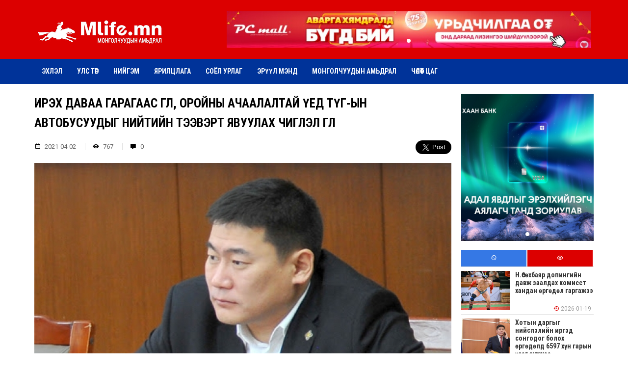

--- FILE ---
content_type: text/html; charset=UTF-8
request_url: https://mlife.mn/7097
body_size: 79830
content:
<!DOCTYPE html>
<html lang="en-US">
<head>
        <title>Ирэх даваа гарагаас өглөө, оройны ачаалалтай үед ТӨҮГ-ын автобусуудыг нийтийн тээвэрт явуулах чиглэл өглөө</title>
    <link rel="profile" href="http://gmpg.org/xfn/11" />
    <link rel="pingback" href="https://mlife.mn/xmlrpc.php" />
    <meta charset="UTF-8" />
    <meta name="viewport" content="width=device-width, initial-scale=1, shrink-to-fit=no">
    <meta property="og:url" content="https://mlife.mn/7097" />
    <meta property="og:type" content="article" />
    <meta property="og:title" content="Ирэх даваа гарагаас өглөө, оройны ачаалалтай үед ТӨҮГ-ын автобусуудыг нийтийн тээвэрт явуулах чиглэл өглөө" />
    <meta property="og:description" content="
Монгол Улсын Ерөнхий сайд Л.Оюун-Эрдэнэ болон холбогдох албаныхан нийтийн тээврийг хүртээмж, үйлчилгээг сайжруулах талаар өнөөдөр ярилцлаа.



Энэ үеэр&nbsp;Ерөнхий сайд Л.Оюун-Эрдэнэ&nbsp;өглөө, оро" />
        <meta property="og:image" content="https://mlife.mn/wp-content/uploads/2021/02/thumb_size.jpg" />
    <link rel="icon" type="image/png" href="https://mlife.mn/wp-content/uploads/2023/10/fav.jpeg" />
    <meta name='robots' content='max-image-preview:large' />
	<style>img:is([sizes="auto" i], [sizes^="auto," i]) { contain-intrinsic-size: 3000px 1500px }</style>
	<link rel="alternate" type="application/rss+xml" title="mlife.mn &raquo; Feed" href="https://mlife.mn/feed" />
<link rel="alternate" type="application/rss+xml" title="mlife.mn &raquo; Comments Feed" href="https://mlife.mn/comments/feed" />
<link rel="alternate" type="application/rss+xml" title="mlife.mn &raquo; Ирэх даваа гарагаас өглөө, оройны ачаалалтай үед ТӨҮГ-ын автобусуудыг нийтийн тээвэрт явуулах чиглэл өглөө Comments Feed" href="https://mlife.mn/7097/feed" />
<script type="text/javascript">
/* <![CDATA[ */
window._wpemojiSettings = {"baseUrl":"https:\/\/s.w.org\/images\/core\/emoji\/16.0.1\/72x72\/","ext":".png","svgUrl":"https:\/\/s.w.org\/images\/core\/emoji\/16.0.1\/svg\/","svgExt":".svg","source":{"concatemoji":"https:\/\/mlife.mn\/wp-includes\/js\/wp-emoji-release.min.js?ver=6.8.3"}};
/*! This file is auto-generated */
!function(s,n){var o,i,e;function c(e){try{var t={supportTests:e,timestamp:(new Date).valueOf()};sessionStorage.setItem(o,JSON.stringify(t))}catch(e){}}function p(e,t,n){e.clearRect(0,0,e.canvas.width,e.canvas.height),e.fillText(t,0,0);var t=new Uint32Array(e.getImageData(0,0,e.canvas.width,e.canvas.height).data),a=(e.clearRect(0,0,e.canvas.width,e.canvas.height),e.fillText(n,0,0),new Uint32Array(e.getImageData(0,0,e.canvas.width,e.canvas.height).data));return t.every(function(e,t){return e===a[t]})}function u(e,t){e.clearRect(0,0,e.canvas.width,e.canvas.height),e.fillText(t,0,0);for(var n=e.getImageData(16,16,1,1),a=0;a<n.data.length;a++)if(0!==n.data[a])return!1;return!0}function f(e,t,n,a){switch(t){case"flag":return n(e,"\ud83c\udff3\ufe0f\u200d\u26a7\ufe0f","\ud83c\udff3\ufe0f\u200b\u26a7\ufe0f")?!1:!n(e,"\ud83c\udde8\ud83c\uddf6","\ud83c\udde8\u200b\ud83c\uddf6")&&!n(e,"\ud83c\udff4\udb40\udc67\udb40\udc62\udb40\udc65\udb40\udc6e\udb40\udc67\udb40\udc7f","\ud83c\udff4\u200b\udb40\udc67\u200b\udb40\udc62\u200b\udb40\udc65\u200b\udb40\udc6e\u200b\udb40\udc67\u200b\udb40\udc7f");case"emoji":return!a(e,"\ud83e\udedf")}return!1}function g(e,t,n,a){var r="undefined"!=typeof WorkerGlobalScope&&self instanceof WorkerGlobalScope?new OffscreenCanvas(300,150):s.createElement("canvas"),o=r.getContext("2d",{willReadFrequently:!0}),i=(o.textBaseline="top",o.font="600 32px Arial",{});return e.forEach(function(e){i[e]=t(o,e,n,a)}),i}function t(e){var t=s.createElement("script");t.src=e,t.defer=!0,s.head.appendChild(t)}"undefined"!=typeof Promise&&(o="wpEmojiSettingsSupports",i=["flag","emoji"],n.supports={everything:!0,everythingExceptFlag:!0},e=new Promise(function(e){s.addEventListener("DOMContentLoaded",e,{once:!0})}),new Promise(function(t){var n=function(){try{var e=JSON.parse(sessionStorage.getItem(o));if("object"==typeof e&&"number"==typeof e.timestamp&&(new Date).valueOf()<e.timestamp+604800&&"object"==typeof e.supportTests)return e.supportTests}catch(e){}return null}();if(!n){if("undefined"!=typeof Worker&&"undefined"!=typeof OffscreenCanvas&&"undefined"!=typeof URL&&URL.createObjectURL&&"undefined"!=typeof Blob)try{var e="postMessage("+g.toString()+"("+[JSON.stringify(i),f.toString(),p.toString(),u.toString()].join(",")+"));",a=new Blob([e],{type:"text/javascript"}),r=new Worker(URL.createObjectURL(a),{name:"wpTestEmojiSupports"});return void(r.onmessage=function(e){c(n=e.data),r.terminate(),t(n)})}catch(e){}c(n=g(i,f,p,u))}t(n)}).then(function(e){for(var t in e)n.supports[t]=e[t],n.supports.everything=n.supports.everything&&n.supports[t],"flag"!==t&&(n.supports.everythingExceptFlag=n.supports.everythingExceptFlag&&n.supports[t]);n.supports.everythingExceptFlag=n.supports.everythingExceptFlag&&!n.supports.flag,n.DOMReady=!1,n.readyCallback=function(){n.DOMReady=!0}}).then(function(){return e}).then(function(){var e;n.supports.everything||(n.readyCallback(),(e=n.source||{}).concatemoji?t(e.concatemoji):e.wpemoji&&e.twemoji&&(t(e.twemoji),t(e.wpemoji)))}))}((window,document),window._wpemojiSettings);
/* ]]> */
</script>
<style id='wp-emoji-styles-inline-css' type='text/css'>

	img.wp-smiley, img.emoji {
		display: inline !important;
		border: none !important;
		box-shadow: none !important;
		height: 1em !important;
		width: 1em !important;
		margin: 0 0.07em !important;
		vertical-align: -0.1em !important;
		background: none !important;
		padding: 0 !important;
	}
</style>
<link rel='stylesheet' id='wp-block-library-css' href='https://mlife.mn/wp-includes/css/dist/block-library/style.min.css?ver=6.8.3' type='text/css' media='all' />
<style id='classic-theme-styles-inline-css' type='text/css'>
/*! This file is auto-generated */
.wp-block-button__link{color:#fff;background-color:#32373c;border-radius:9999px;box-shadow:none;text-decoration:none;padding:calc(.667em + 2px) calc(1.333em + 2px);font-size:1.125em}.wp-block-file__button{background:#32373c;color:#fff;text-decoration:none}
</style>
<style id='global-styles-inline-css' type='text/css'>
:root{--wp--preset--aspect-ratio--square: 1;--wp--preset--aspect-ratio--4-3: 4/3;--wp--preset--aspect-ratio--3-4: 3/4;--wp--preset--aspect-ratio--3-2: 3/2;--wp--preset--aspect-ratio--2-3: 2/3;--wp--preset--aspect-ratio--16-9: 16/9;--wp--preset--aspect-ratio--9-16: 9/16;--wp--preset--color--black: #000000;--wp--preset--color--cyan-bluish-gray: #abb8c3;--wp--preset--color--white: #ffffff;--wp--preset--color--pale-pink: #f78da7;--wp--preset--color--vivid-red: #cf2e2e;--wp--preset--color--luminous-vivid-orange: #ff6900;--wp--preset--color--luminous-vivid-amber: #fcb900;--wp--preset--color--light-green-cyan: #7bdcb5;--wp--preset--color--vivid-green-cyan: #00d084;--wp--preset--color--pale-cyan-blue: #8ed1fc;--wp--preset--color--vivid-cyan-blue: #0693e3;--wp--preset--color--vivid-purple: #9b51e0;--wp--preset--gradient--vivid-cyan-blue-to-vivid-purple: linear-gradient(135deg,rgba(6,147,227,1) 0%,rgb(155,81,224) 100%);--wp--preset--gradient--light-green-cyan-to-vivid-green-cyan: linear-gradient(135deg,rgb(122,220,180) 0%,rgb(0,208,130) 100%);--wp--preset--gradient--luminous-vivid-amber-to-luminous-vivid-orange: linear-gradient(135deg,rgba(252,185,0,1) 0%,rgba(255,105,0,1) 100%);--wp--preset--gradient--luminous-vivid-orange-to-vivid-red: linear-gradient(135deg,rgba(255,105,0,1) 0%,rgb(207,46,46) 100%);--wp--preset--gradient--very-light-gray-to-cyan-bluish-gray: linear-gradient(135deg,rgb(238,238,238) 0%,rgb(169,184,195) 100%);--wp--preset--gradient--cool-to-warm-spectrum: linear-gradient(135deg,rgb(74,234,220) 0%,rgb(151,120,209) 20%,rgb(207,42,186) 40%,rgb(238,44,130) 60%,rgb(251,105,98) 80%,rgb(254,248,76) 100%);--wp--preset--gradient--blush-light-purple: linear-gradient(135deg,rgb(255,206,236) 0%,rgb(152,150,240) 100%);--wp--preset--gradient--blush-bordeaux: linear-gradient(135deg,rgb(254,205,165) 0%,rgb(254,45,45) 50%,rgb(107,0,62) 100%);--wp--preset--gradient--luminous-dusk: linear-gradient(135deg,rgb(255,203,112) 0%,rgb(199,81,192) 50%,rgb(65,88,208) 100%);--wp--preset--gradient--pale-ocean: linear-gradient(135deg,rgb(255,245,203) 0%,rgb(182,227,212) 50%,rgb(51,167,181) 100%);--wp--preset--gradient--electric-grass: linear-gradient(135deg,rgb(202,248,128) 0%,rgb(113,206,126) 100%);--wp--preset--gradient--midnight: linear-gradient(135deg,rgb(2,3,129) 0%,rgb(40,116,252) 100%);--wp--preset--font-size--small: 13px;--wp--preset--font-size--medium: 20px;--wp--preset--font-size--large: 36px;--wp--preset--font-size--x-large: 42px;--wp--preset--spacing--20: 0.44rem;--wp--preset--spacing--30: 0.67rem;--wp--preset--spacing--40: 1rem;--wp--preset--spacing--50: 1.5rem;--wp--preset--spacing--60: 2.25rem;--wp--preset--spacing--70: 3.38rem;--wp--preset--spacing--80: 5.06rem;--wp--preset--shadow--natural: 6px 6px 9px rgba(0, 0, 0, 0.2);--wp--preset--shadow--deep: 12px 12px 50px rgba(0, 0, 0, 0.4);--wp--preset--shadow--sharp: 6px 6px 0px rgba(0, 0, 0, 0.2);--wp--preset--shadow--outlined: 6px 6px 0px -3px rgba(255, 255, 255, 1), 6px 6px rgba(0, 0, 0, 1);--wp--preset--shadow--crisp: 6px 6px 0px rgba(0, 0, 0, 1);}:where(.is-layout-flex){gap: 0.5em;}:where(.is-layout-grid){gap: 0.5em;}body .is-layout-flex{display: flex;}.is-layout-flex{flex-wrap: wrap;align-items: center;}.is-layout-flex > :is(*, div){margin: 0;}body .is-layout-grid{display: grid;}.is-layout-grid > :is(*, div){margin: 0;}:where(.wp-block-columns.is-layout-flex){gap: 2em;}:where(.wp-block-columns.is-layout-grid){gap: 2em;}:where(.wp-block-post-template.is-layout-flex){gap: 1.25em;}:where(.wp-block-post-template.is-layout-grid){gap: 1.25em;}.has-black-color{color: var(--wp--preset--color--black) !important;}.has-cyan-bluish-gray-color{color: var(--wp--preset--color--cyan-bluish-gray) !important;}.has-white-color{color: var(--wp--preset--color--white) !important;}.has-pale-pink-color{color: var(--wp--preset--color--pale-pink) !important;}.has-vivid-red-color{color: var(--wp--preset--color--vivid-red) !important;}.has-luminous-vivid-orange-color{color: var(--wp--preset--color--luminous-vivid-orange) !important;}.has-luminous-vivid-amber-color{color: var(--wp--preset--color--luminous-vivid-amber) !important;}.has-light-green-cyan-color{color: var(--wp--preset--color--light-green-cyan) !important;}.has-vivid-green-cyan-color{color: var(--wp--preset--color--vivid-green-cyan) !important;}.has-pale-cyan-blue-color{color: var(--wp--preset--color--pale-cyan-blue) !important;}.has-vivid-cyan-blue-color{color: var(--wp--preset--color--vivid-cyan-blue) !important;}.has-vivid-purple-color{color: var(--wp--preset--color--vivid-purple) !important;}.has-black-background-color{background-color: var(--wp--preset--color--black) !important;}.has-cyan-bluish-gray-background-color{background-color: var(--wp--preset--color--cyan-bluish-gray) !important;}.has-white-background-color{background-color: var(--wp--preset--color--white) !important;}.has-pale-pink-background-color{background-color: var(--wp--preset--color--pale-pink) !important;}.has-vivid-red-background-color{background-color: var(--wp--preset--color--vivid-red) !important;}.has-luminous-vivid-orange-background-color{background-color: var(--wp--preset--color--luminous-vivid-orange) !important;}.has-luminous-vivid-amber-background-color{background-color: var(--wp--preset--color--luminous-vivid-amber) !important;}.has-light-green-cyan-background-color{background-color: var(--wp--preset--color--light-green-cyan) !important;}.has-vivid-green-cyan-background-color{background-color: var(--wp--preset--color--vivid-green-cyan) !important;}.has-pale-cyan-blue-background-color{background-color: var(--wp--preset--color--pale-cyan-blue) !important;}.has-vivid-cyan-blue-background-color{background-color: var(--wp--preset--color--vivid-cyan-blue) !important;}.has-vivid-purple-background-color{background-color: var(--wp--preset--color--vivid-purple) !important;}.has-black-border-color{border-color: var(--wp--preset--color--black) !important;}.has-cyan-bluish-gray-border-color{border-color: var(--wp--preset--color--cyan-bluish-gray) !important;}.has-white-border-color{border-color: var(--wp--preset--color--white) !important;}.has-pale-pink-border-color{border-color: var(--wp--preset--color--pale-pink) !important;}.has-vivid-red-border-color{border-color: var(--wp--preset--color--vivid-red) !important;}.has-luminous-vivid-orange-border-color{border-color: var(--wp--preset--color--luminous-vivid-orange) !important;}.has-luminous-vivid-amber-border-color{border-color: var(--wp--preset--color--luminous-vivid-amber) !important;}.has-light-green-cyan-border-color{border-color: var(--wp--preset--color--light-green-cyan) !important;}.has-vivid-green-cyan-border-color{border-color: var(--wp--preset--color--vivid-green-cyan) !important;}.has-pale-cyan-blue-border-color{border-color: var(--wp--preset--color--pale-cyan-blue) !important;}.has-vivid-cyan-blue-border-color{border-color: var(--wp--preset--color--vivid-cyan-blue) !important;}.has-vivid-purple-border-color{border-color: var(--wp--preset--color--vivid-purple) !important;}.has-vivid-cyan-blue-to-vivid-purple-gradient-background{background: var(--wp--preset--gradient--vivid-cyan-blue-to-vivid-purple) !important;}.has-light-green-cyan-to-vivid-green-cyan-gradient-background{background: var(--wp--preset--gradient--light-green-cyan-to-vivid-green-cyan) !important;}.has-luminous-vivid-amber-to-luminous-vivid-orange-gradient-background{background: var(--wp--preset--gradient--luminous-vivid-amber-to-luminous-vivid-orange) !important;}.has-luminous-vivid-orange-to-vivid-red-gradient-background{background: var(--wp--preset--gradient--luminous-vivid-orange-to-vivid-red) !important;}.has-very-light-gray-to-cyan-bluish-gray-gradient-background{background: var(--wp--preset--gradient--very-light-gray-to-cyan-bluish-gray) !important;}.has-cool-to-warm-spectrum-gradient-background{background: var(--wp--preset--gradient--cool-to-warm-spectrum) !important;}.has-blush-light-purple-gradient-background{background: var(--wp--preset--gradient--blush-light-purple) !important;}.has-blush-bordeaux-gradient-background{background: var(--wp--preset--gradient--blush-bordeaux) !important;}.has-luminous-dusk-gradient-background{background: var(--wp--preset--gradient--luminous-dusk) !important;}.has-pale-ocean-gradient-background{background: var(--wp--preset--gradient--pale-ocean) !important;}.has-electric-grass-gradient-background{background: var(--wp--preset--gradient--electric-grass) !important;}.has-midnight-gradient-background{background: var(--wp--preset--gradient--midnight) !important;}.has-small-font-size{font-size: var(--wp--preset--font-size--small) !important;}.has-medium-font-size{font-size: var(--wp--preset--font-size--medium) !important;}.has-large-font-size{font-size: var(--wp--preset--font-size--large) !important;}.has-x-large-font-size{font-size: var(--wp--preset--font-size--x-large) !important;}
:where(.wp-block-post-template.is-layout-flex){gap: 1.25em;}:where(.wp-block-post-template.is-layout-grid){gap: 1.25em;}
:where(.wp-block-columns.is-layout-flex){gap: 2em;}:where(.wp-block-columns.is-layout-grid){gap: 2em;}
:root :where(.wp-block-pullquote){font-size: 1.5em;line-height: 1.6;}
</style>
<link rel='stylesheet' id='jquery-ui-css' href='https://mlife.mn/wp-content/themes/mlife/css/jquery-ui.css?ver=6.8.3' type='text/css' media='all' />
<link rel='stylesheet' id='materialdesignicons-css' href='https://mlife.mn/wp-content/themes/mlife/css/materialdesignicons.min.css?ver=6.8.3' type='text/css' media='all' />
<link rel='stylesheet' id='swiper-css' href='https://mlife.mn/wp-content/themes/mlife/css/swiper.min.css?ver=6.8.3' type='text/css' media='all' />
<link rel='stylesheet' id='magnific-popup-css' href='https://mlife.mn/wp-content/themes/mlife/magnific-popup/magnific-popup.css?ver=6.8.3' type='text/css' media='all' />
<link rel='stylesheet' id='owl-css' href='https://mlife.mn/wp-content/themes/mlife/css/owl.carousel.css?ver=6.8.3' type='text/css' media='all' />
<link rel='stylesheet' id='sharer-css' href='https://mlife.mn/wp-content/themes/mlife/css/selection-sharer.css?ver=6.8.3' type='text/css' media='all' />
<link rel='stylesheet' id='style-css' href='https://mlife.mn/wp-content/themes/mlife/style.css?ver=1.0.0' type='text/css' media='all' />
<link rel='stylesheet' id='commentator-style-css' href='https://mlife.mn/wp-content/plugins/commentator/css/commentator.css?ver=6.8.3' type='text/css' media='all' />
<link rel='stylesheet' id='commentator-font-awesome-css' href='https://mlife.mn/wp-content/plugins/commentator/css/font-awesome.min.css?ver=6.8.3' type='text/css' media='all' />
<script type="text/javascript" src="https://mlife.mn/wp-includes/js/jquery/jquery.min.js?ver=3.7.1" id="jquery-core-js"></script>
<script type="text/javascript" src="https://mlife.mn/wp-includes/js/jquery/jquery-migrate.min.js?ver=3.4.1" id="jquery-migrate-js"></script>
<script type="text/javascript" src="https://mlife.mn/wp-content/plugins/commentator/js/jquery.iframe-transport.js?ver=1" id="jquery.iframe-transport-js"></script>
<script type="text/javascript" src="https://mlife.mn/wp-content/plugins/commentator/js/jquery.ui.widget.js?ver=1" id="jquery.ui.widget-js"></script>
<script type="text/javascript" src="https://mlife.mn/wp-content/plugins/commentator/js/jquery.fileupload.js?ver=1" id="jquery.fileupload-js"></script>
<link rel="https://api.w.org/" href="https://mlife.mn/wp-json/" /><link rel="alternate" title="JSON" type="application/json" href="https://mlife.mn/wp-json/wp/v2/posts/7097" /><link rel="EditURI" type="application/rsd+xml" title="RSD" href="https://mlife.mn/xmlrpc.php?rsd" />
<meta name="generator" content="WordPress 6.8.3" />
<link rel="canonical" href="https://mlife.mn/7097" />
<link rel='shortlink' href='https://mlife.mn/?p=7097' />
<link rel="alternate" title="oEmbed (JSON)" type="application/json+oembed" href="https://mlife.mn/wp-json/oembed/1.0/embed?url=https%3A%2F%2Fmlife.mn%2F7097" />
<link rel="alternate" title="oEmbed (XML)" type="text/xml+oembed" href="https://mlife.mn/wp-json/oembed/1.0/embed?url=https%3A%2F%2Fmlife.mn%2F7097&#038;format=xml" />
<script type="text/javascript">
	var ajaxurl = 'https://mlife.mn/wp-admin/admin-ajax.php';
</script>
<style type="text/css">.recentcomments a{display:inline !important;padding:0 !important;margin:0 !important;}</style></head>
<body class="wp-singular post-template-default single single-post postid-7097 single-format-standard wp-theme-mlife">
<div id="fb-root"></div>
<script>(function(d, s, id) {
        var js, fjs = d.getElementsByTagName(s)[0];
        if (d.getElementById(id)) return;
        js = d.createElement(s); js.id = id;
        js.src = "//connect.facebook.net/en_US/sdk.js#xfbml=1&version=v2.10&appId=630668997126951";
        fjs.parentNode.insertBefore(js, fjs);
    }(document, 'script', 'facebook-jssdk'));</script>
<header class="header hidden-xs">
    <div class="container">
        <div class="row">
            <div class="col-md-4 col-sm-4">
                <div class="logo">
                                            <a href="https://mlife.mn"><img src="https://mlife.mn/wp-content/themes/mlife/images/logo.png" alt="mlife.mn" /></a>
                                    </div>
            </div>
            <div class="col-md-8 col-sm-8">
                <div class="top-banner">
                    <div class="swiper-container">
                        <div class="swiper-wrapper">
                                                            <div class="swiper-slide">
                                    <a href="#" target="_blank">
                                                                                                                                <video playsinline="" poster="https://mlife.mn/wp-content/uploads/2025/05/4-2-copy-scaled-1.jpg"></video>
                                                                            </a>
                                </div>
                                                                                </div>
                        <div class="swiper-pagination swiper-pagination-white"></div>
                    </div>
                </div>
            </div>
        </div>
    </div>
</header>
<div class="menu hidden-xs">
    <div class="container">
        <ul class="navbar-nav">
            <li id="menu-item-13" class="menu-item menu-item-type-custom menu-item-object-custom menu-item-home menu-item-13"><a href="http://mlife.mn/">Эхлэл</a></li>
<li id="menu-item-18" class="menu-item menu-item-type-taxonomy menu-item-object-category menu-item-18"><a href="https://mlife.mn/cat/uls-tur">Улс төр</a></li>
<li id="menu-item-16" class="menu-item menu-item-type-taxonomy menu-item-object-category current-post-ancestor current-menu-parent current-post-parent menu-item-16"><a href="https://mlife.mn/cat/niigem">Нийгэм</a></li>
<li id="menu-item-212" class="menu-item menu-item-type-taxonomy menu-item-object-category menu-item-212"><a href="https://mlife.mn/cat/yariltslaga">Ярилцлага</a></li>
<li id="menu-item-17" class="menu-item menu-item-type-taxonomy menu-item-object-category menu-item-17"><a href="https://mlife.mn/cat/soyol-urlag">Соёл урлаг</a></li>
<li id="menu-item-21" class="menu-item menu-item-type-taxonomy menu-item-object-category menu-item-21"><a href="https://mlife.mn/cat/eruul-men">Эрүүл мэнд</a></li>
<li id="menu-item-15" class="menu-item menu-item-type-taxonomy menu-item-object-category menu-item-15"><a href="https://mlife.mn/cat/mongolchuudiin-amidral">Монголчуудын амьдрал</a></li>
<li id="menu-item-20" class="menu-item menu-item-type-taxonomy menu-item-object-category menu-item-20"><a href="https://mlife.mn/cat/chuluut-tsag">Чөлөөт цаг</a></li>
        </ul>
    </div>
</div>
<div class="header visible-xs">
    <div class="container">
        <div class="col-xs-3">
            <div id="toggle" class="icon-menu">
                <span></span>
                <span></span>
                <span></span>
            </div>
            <div class="main-menu">
                <div class="bg-overlay"></div>
                <div class="menu-content">
                    <div class="close-menu">
                        <i class="mdi mdi-close"></i>
                    </div>
                    <div class="mobile-menu">
                        <ul>
                            <li class="menu-item menu-item-type-custom menu-item-object-custom menu-item-home menu-item-13"><a href="http://mlife.mn/">Эхлэл</a></li>
<li class="menu-item menu-item-type-taxonomy menu-item-object-category menu-item-18"><a href="https://mlife.mn/cat/uls-tur">Улс төр</a></li>
<li class="menu-item menu-item-type-taxonomy menu-item-object-category current-post-ancestor current-menu-parent current-post-parent menu-item-16"><a href="https://mlife.mn/cat/niigem">Нийгэм</a></li>
<li class="menu-item menu-item-type-taxonomy menu-item-object-category menu-item-212"><a href="https://mlife.mn/cat/yariltslaga">Ярилцлага</a></li>
<li class="menu-item menu-item-type-taxonomy menu-item-object-category menu-item-17"><a href="https://mlife.mn/cat/soyol-urlag">Соёл урлаг</a></li>
<li class="menu-item menu-item-type-taxonomy menu-item-object-category menu-item-21"><a href="https://mlife.mn/cat/eruul-men">Эрүүл мэнд</a></li>
<li class="menu-item menu-item-type-taxonomy menu-item-object-category menu-item-15"><a href="https://mlife.mn/cat/mongolchuudiin-amidral">Монголчуудын амьдрал</a></li>
<li class="menu-item menu-item-type-taxonomy menu-item-object-category menu-item-20"><a href="https://mlife.mn/cat/chuluut-tsag">Чөлөөт цаг</a></li>
                        </ul>
                    </div>
                </div>
            </div>
        </div>
        <div class="col-xs-6">
            <div class="logo">
                                    <a href="https://mlife.mn"><img src="https://mlife.mn/wp-content/themes/mlife/images/logo.png" alt="mlife.mn" /></a>
                            </div>
        </div>
    </div>
</div>
<div class="section">
    <div class="container">
        <div class="row">
            <div class="col-md-9 col-sm-8 padd">
                <h1 class="title">Ирэх даваа гарагаас өглөө, оройны ачаалалтай үед ТӨҮГ-ын автобусуудыг нийтийн тээвэрт явуулах чиглэл өглөө</h1>
                <div class="other">
                    <div class="author pull-left">
                        <div class="author-info">
                            <span><i class="mdi mdi-calendar-range"></i> 2021-04-02</span>
                            <span><i class="mdi mdi-eye" aria-hidden="true"></i> 767 </span>
                            <span><i class="mdi mdi-comment" aria-hidden="true"></i> 0</span>
                        </div>
                    </div>
                    <div class="share pull-right">
                        <div id="fb-root"></div>
<script async defer crossorigin="anonymous" src="https://connect.facebook.net/en_US/sdk.js#xfbml=1&version=v7.0&appId=1178100872559932&autoLogAppEvents=1" nonce="R8OLRw1Y"></script>
                        <div style="float: left; margin-right: 10px;" class="fb-like" data-href="https://mlife.mn/7097" data-layout="button_count" data-action="like" data-size="large" data-show-faces="true" data-share="true"></div>
                        
                        <a href="https://twitter.com/share" class="twitter-share-button" data-via="GeregMN" data-size="large" data-count="none">Tweet</a>
                        <script>
                            !function(d,s,id){var js,fjs=d.getElementsByTagName(s)[0],p=/^http:/.test(d.location)?'http':'https';if(!d.getElementById(id)){js=d.createElement(s);js.id=id;js.src=p+'://platform.twitter.com/widgets.js';fjs.parentNode.insertBefore(js,fjs);}}(document, 'script', 'twitter-wjs');</script>
                    </div>
                    <div class="clr"></div>
                </div>
                <div class="text">
                    <div class="single-img">
                                                <img src="https://mlife.mn/wp-content/uploads/2021/02/thumb_size.jpg" alt="" />
                    </div>
                    
<p>Монгол Улсын Ерөнхий сайд Л.Оюун-Эрдэнэ болон холбогдох албаныхан нийтийн тээврийг хүртээмж, үйлчилгээг сайжруулах талаар өнөөдөр ярилцлаа.</p>



<p>Энэ үеэр<strong>&nbsp;Ерөнхий сайд Л.Оюун-Эрдэнэ</strong>&nbsp;өглөө, оройны ачаалал ихтэй үед Төрийн өмчит үйлдвэрийн газрын мэдэлд буй автобусуудыг нийтийн тээврийн үйлчилгээнд ашиглах чиглэл өгөв. </p>



<blockquote class="wp-block-quote is-layout-flow wp-block-quote-is-layout-flow"><p>Тэрбээр &#8220;Гол&nbsp;өндөр ачаалалтай чиглэлүүдэд өглөө, оройн цагт&nbsp;төрийн өмчит үйлдвэрийн газруудад байгаа автобусуудыг оруул. Жолооч нарын&nbsp;цалинг ТӨҮГ нь даах хэрэгтэй.</p></blockquote>



<p>Өнөөдрийн дотор холбогдох албаныхан ярилцаж, ирэх Даваа гарагаас үйлчилж эхлүүлэх нь зөв. Гэхдээ компаниудынхаа орлогод дарамт болж болохгүй. Мөн халдвар хамгааллын дэглэмүүдийг сахиулах хэрэгтэй&#8221; хэмээв.</p>



<iframe src="https://www.facebook.com/plugins/video.php?href=https%3A%2F%2Fwww.facebook.com%2Fniisleliinmedeee%2Fvideos%2F439218283837951%2F&#038;show_text=0&#038;width=560" width="560" height="315" style="border:none;overflow:hidden" scrolling="no" frameborder="0" allowfullscreen="true" allow="autoplay; clipboard-write; encrypted-media; picture-in-picture; web-share" allowFullScreen="true"></iframe>
                    					<div class="clr"></div>
                    <div class="share">
                        <div id="fb-root"></div>
<script async defer crossorigin="anonymous" src="https://connect.facebook.net/en_US/sdk.js#xfbml=1&version=v7.0&appId=1178100872559932&autoLogAppEvents=1" nonce="R8OLRw1Y"></script>
                        <div style="float: left; margin-right: 10px;" class="fb-like" data-href="https://mlife.mn/7097" data-layout="button_count" data-action="like" data-size="large" data-show-faces="true" data-share="true"></div>
                        
                        <a href="https://twitter.com/share" class="twitter-share-button" data-via="GeregMN" data-size="large" data-count="none">Tweet</a>
                        <script>
                            !function(d,s,id){var js,fjs=d.getElementsByTagName(s)[0],p=/^http:/.test(d.location)?'http':'https';if(!d.getElementById(id)){js=d.createElement(s);js.id=id;js.src=p+'://platform.twitter.com/widgets.js';fjs.parentNode.insertBefore(js,fjs);}}(document, 'script', 'twitter-wjs');</script>
                    </div>
                    <div class="clr"></div>
                </div>
                                <div class="banner-dund">
                                                        </div>
                <div class="comments">
                    <p class="comment-title">АНХААРУУЛГА: Уншигчдын бичсэн сэтгэгдэлд манай сайт хариуцлага хүлээхгүй болно. Та сэтгэгдэл бичихдээ бусдын эрх ашгийг хүндэтгэн үзнэ үү.</p>
                    <style>
.commentator-thread-likes a .commentator_icon-thread-vote{
	color: #ffbf00;
}
.commentator-thread-likes.commentator-active a {
	background: #8fc847;
}
.commentator-thread-likes.commentator-active a .notch {
	border-right: 4px solid #8fc847;
}
.commentator-comment-footer a.commentator-active.commentator-vote-down {
  color: #f55567;
}
.commentator-comment-footer a.commentator-active.commentator-vote-up {
  color: #2e9fff;
}
.commentator-comment-footer a.commentator-active.commentator-pick {
  background-color: #8fc847;
}
</style>




<div id="comments" class="yui3-cssreset commentator-area commentator-with-avatars commentator-not-logged-in commentator-light">
		<div id="commentator-main-header">
		<div id="commentator-global-nav">
			<h4 id="commentator-post-count">
			0 cэтгэгдэлтэй</h4>

						<div id="thread-votes" class="commentator-pull-right">
			
			</div>
					</div>
		<div id="commentator-alert-container"></div>
				<div id="commentator-form">
						<form class="commentator-form">
								<div class="commentator-postbox">
					<div class="commentator-avatar">
						<span class="user">
							<img alt='' src='https://secure.gravatar.com/avatar/?s=96&#038;d=mm&#038;r=g' srcset='https://secure.gravatar.com/avatar/?s=192&#038;d=mm&#038;r=g 2x' class='avatar avatar-96 photo avatar-default' height='96' width='96' loading='lazy' decoding='async'/> 
						</span>
					</div>
					<div class="commentator-textarea-wrapper">
						<div class="commentator-textarea" placeholder="Join the discussion..."contenteditable></div>
					</div>
											<div class="commentator-author-info-form">
							<div class="commentator-grid">
								<div class="commentator-col-4 commentator-required">
									<input type="text" placeholder="Таны нэр" name="author-name">
								</div>
							</div>
						</div>
										
					<div class="commentator-proceed">
						<button type="submit" class="commentator-add-comment commentator-submit">
							<i class="commentator-icon commentator-icon-rocket"></i>
						</button>
					</div>
				</div>
				<input type='hidden' name='comment_post_ID' value='7097' id='comment_post_ID' />
<input type='hidden' name='comment_parent' id='comment_parent' value='0' />
				<input type="hidden" name="current-user-id" value="0"/>
			</form>
		</div>
				<div id="commentator-main-nav" class="commentator-nav">
			<ul id="commentator-sort">
					        						    <li class="commentator-active">
							<a href="#" class="commentator-sort" data-commentator-sort="popular">Сүүлд нэмэгдсэн</a>
						</li>
					    					    <li >
							<a href="#" class="commentator-sort" data-commentator-sort="asc">Их таалагдсан</a>
						</li>
					    					    <li >
							<a href="#" class="commentator-sort" data-commentator-sort="desc">Их хариулсан</a>
						</li>
					    			</ul>
			<ul class="commentator-pull-right">
				
			</ul>
		</div>
	</div>

		<ul id="commentator-comments-list" class="commentator-comments-list">
	</ul>
	
</div><!-- #comments .comments-area -->

                </div>
                <h2 class="h2"><span>Холбоотой мэдээ</span></h2>
                <div class="row">
                                                                                    <div class="col-md-4 col-sm-4">
                            <div class="big-news big-news2">
                                <div class="big-news-img">
                                                                        <a href="https://mlife.mn/17458">
                                        <img src="https://mlife.mn/wp-content/uploads/2025/12/Screenshot-2025-12-24-174048.png" alt="" />
                                    </a>
                                </div>
                                <h3><a href="https://mlife.mn/17458">Р.Энхтүвшин: Он дуустал энгийн АИ92, Евро5, АИ95, дизель түлшний үнэ нэмэгдэхгүй</a></h3>
                                <p>
                                    


Аж үйлдвэр, эрдэс баялгийн дэд сайд Р.Энхтүвшин “Он дуустал энгийн АИ92, Евро5, АИ95, дизель т                                </p>
                                <div class="author-info">
                                    <span>
                                    <i class="mdi mdi-calendar-range"></i>
                                        2025-12-24                                </span>
                                </div>
                            </div>
                        </div>
                                            <div class="col-md-4 col-sm-4">
                            <div class="big-news big-news2">
                                <div class="big-news-img">
                                                                        <a href="https://mlife.mn/17446">
                                        <img src="https://mlife.mn/wp-content/uploads/2025/12/693d42cce337fe7967a30b69.jpg" alt="" />
                                    </a>
                                </div>
                                <h3><a href="https://mlife.mn/17446">Т.Даваадалай: Нийслэл дэх орон сууцны 12 хувь буюу 672 нь газар хөдлөлтөд тэсвэргүй байна</a></h3>
                                <p>
                                    Нийслэлийн Засаг даргын нэгдүгээр орлогч Т.Даваадалай Сүхбаатар дүүргийн 10 дугаар хороо, "100 резид                                </p>
                                <div class="author-info">
                                    <span>
                                    <i class="mdi mdi-calendar-range"></i>
                                        2025-12-15                                </span>
                                </div>
                            </div>
                        </div>
                                            <div class="col-md-4 col-sm-4">
                            <div class="big-news big-news2">
                                <div class="big-news-img">
                                                                        <a href="https://mlife.mn/17443">
                                        <img src="https://mlife.mn/wp-content/uploads/2025/12/b269f5d8-ddfa-4cb4-b748-4063db298716-598103723_1161122772842730_3196425973182137798_n-660x0-1.jpeg" alt="" />
                                    </a>
                                </div>
                                <h3><a href="https://mlife.mn/17443">Энэ онд төрсөн хөвгүүдэд Хангай, Батмагнай гэх нэрсийг түгээмэл өгчээ</a></h3>
                                <p>
                                    
Үндэсний статистикийн хорооноос 2025 онд шинээр төрсөн хүүхдүүдэд хамгийн олон давтамжтай өгөгдсөн                                </p>
                                <div class="author-info">
                                    <span>
                                    <i class="mdi mdi-calendar-range"></i>
                                        2025-12-15                                </span>
                                </div>
                            </div>
                        </div>
                                    </div>

            </div>
            <div class="col-md-3 col-sm-4 padd hidden-xs">
                <div class="right-banner">
    <div class="swiper-container">
        <div class="swiper-wrapper">
                            <div class="swiper-slide">
                    <a href="#" target="_blank">
                                                                                <video playsinline="" poster="https://mlife.mn/wp-content/uploads/2025/05/externaal-web_2_News.jpg"></video>
                                            </a>
                </div>
                                </div>
        <div class="swiper-pagination swiper-pagination-white"></div>
    </div>
</div>
<div class="tab">
    <ul class="nav nav-tabs" role="tablist">
        <li role="presentation" class="active"><a href="#recent" aria-controls="recent" role="tab" data-toggle="tab"><span class="hidden-xs"><i class="mdi mdi-history"></i></span><span class="visible-xs">Шинэ</span></a></li>
        <li role="presentation"><a href="#popular" aria-controls="popular" role="tab" data-toggle="tab"><span class="hidden-xs"><i class="mdi mdi-eye-outline"></i></span><span class="visible-xs">Эрэлттэй</span></a></li>
    </ul>
    <!-- Tab panes -->
    <div class="tab-content">
        <div role="tabpanel" class="tab-pane active" id="recent">
            <ul>
                                                    <li>
                        <a href="https://mlife.mn/17476">
                                                        <img src="https://mlife.mn/wp-content/uploads/2026/01/image-a4df0271-b39d-483d-9f3d-17012bdb814a.jpeg" alt="" />
                            <h3>Н.Өсөхбаяр допингийн давж заалдах комисст хандан өргөдөл гаргажээ</h3>
                            <p><i class="mdi mdi-history"></i> 2026-01-19</p>
                            <div class="clr"></div>
                        </a>
                    </li>
                                    <li>
                        <a href="https://mlife.mn/17473">
                                                        <img src="https://mlife.mn/wp-content/uploads/2026/01/Нямбаатар.jpg" alt="" />
                            <h3>Хотын даргыг нийслэлийн иргэд сонгодог болох өргөдөлд 6597 хүн гарын үсэг зуржээ</h3>
                            <p><i class="mdi mdi-history"></i> 2026-01-19</p>
                            <div class="clr"></div>
                        </a>
                    </li>
                                    <li>
                        <a href="https://mlife.mn/17468">
                                                        <img src="https://mlife.mn/wp-content/uploads/2025/12/202300914_283354676877767_2285525768525306503_n_b.jpg" alt="" />
                            <h3>Ж.Чинбүрэн: ДОХ-ын халдвартай 12 иргэнийг хяналтаас алдсан нь үнэн</h3>
                            <p><i class="mdi mdi-history"></i> 2025-12-25</p>
                            <div class="clr"></div>
                        </a>
                    </li>
                                    <li>
                        <a href="https://mlife.mn/17464">
                                                        <img src="https://mlife.mn/wp-content/uploads/2025/12/f076aeb9-4fc9-4cc1-a2f4-30248289d37c-1200x0-da098a26-145a-4697-8f10-bfb0cc0c0326-56465454656.png" alt="" />
                            <h3>Хөлбөмбөгийн ДАШТ-ий шагналын санг 727  сая ам.доллароор баталжээ</h3>
                            <p><i class="mdi mdi-history"></i> 2025-12-24</p>
                            <div class="clr"></div>
                        </a>
                    </li>
                                    <li>
                        <a href="https://mlife.mn/17461">
                                                        <img src="https://mlife.mn/wp-content/uploads/2025/12/viber_image_2025-12-24_11-02-53-741.jpg" alt="" />
                            <h3>Ерөнхий сайдын дэргэд Түлш, шатахууны аюулгүй байдлын бодлогын зөвлөл байгуулна</h3>
                            <p><i class="mdi mdi-history"></i> 2025-12-24</p>
                            <div class="clr"></div>
                        </a>
                    </li>
                                    <li>
                        <a href="https://mlife.mn/17458">
                                                        <img src="https://mlife.mn/wp-content/uploads/2025/12/Screenshot-2025-12-24-174048.png" alt="" />
                            <h3>Р.Энхтүвшин: Он дуустал энгийн АИ92, Евро5, АИ95, дизель түлшний үнэ нэмэгдэхгүй</h3>
                            <p><i class="mdi mdi-history"></i> 2025-12-24</p>
                            <div class="clr"></div>
                        </a>
                    </li>
                                    <li>
                        <a href="https://mlife.mn/17455">
                                                        <img src="https://mlife.mn/wp-content/uploads/2025/12/Screenshot-2025-12-17-181247.png" alt="" />
                            <h3>Хяналтын болон бүтээмжийн менежерүүд, сайд нарын зөвлөхүүдийг цомхотгож, дэд сайд нарыг томиллоо</h3>
                            <p><i class="mdi mdi-history"></i> 2025-12-17</p>
                            <div class="clr"></div>
                        </a>
                    </li>
                                    <li>
                        <a href="https://mlife.mn/17451">
                                                        <img src="https://mlife.mn/wp-content/uploads/2025/12/b538e8a0-9861-4096-a952-6ceea367f48a-1200x0-e25de8fc-c1df-46de-b8f7-a2e37d28f367-zasgiin-gazar-2-810x500-1.jpg" alt="" />
                            <h3>Төрийн өмчит 18 компани, үйлдвэрийн газрын хувьцааг худалдаж, нээлттэй хувьцаат компани болгоно</h3>
                            <p><i class="mdi mdi-history"></i> 2025-12-15</p>
                            <div class="clr"></div>
                        </a>
                    </li>
                                    <li>
                        <a href="https://mlife.mn/17446">
                                                        <img src="https://mlife.mn/wp-content/uploads/2025/12/693d42cce337fe7967a30b69.jpg" alt="" />
                            <h3>Т.Даваадалай: Нийслэл дэх орон сууцны 12 хувь буюу 672 нь газар хөдлөлтөд тэсвэргүй байна</h3>
                            <p><i class="mdi mdi-history"></i> 2025-12-15</p>
                            <div class="clr"></div>
                        </a>
                    </li>
                                    <li>
                        <a href="https://mlife.mn/17443">
                                                        <img src="https://mlife.mn/wp-content/uploads/2025/12/b269f5d8-ddfa-4cb4-b748-4063db298716-598103723_1161122772842730_3196425973182137798_n-660x0-1.jpeg" alt="" />
                            <h3>Энэ онд төрсөн хөвгүүдэд Хангай, Батмагнай гэх нэрсийг түгээмэл өгчээ</h3>
                            <p><i class="mdi mdi-history"></i> 2025-12-15</p>
                            <div class="clr"></div>
                        </a>
                    </li>
                                    <li>
                        <a href="https://mlife.mn/17437">
                                                        <img src="https://mlife.mn/wp-content/uploads/2025/12/597606616_1161785236168917_6660951974661039073_n.jpg" alt="" />
                            <h3>Ой тогтоолтын дэлхийн аварга шалгаруулах тэмцээнд 37 тамирчин эх орноо төлөөлөн оролцож байна</h3>
                            <p><i class="mdi mdi-history"></i> 2025-12-12</p>
                            <div class="clr"></div>
                        </a>
                    </li>
                                    <li>
                        <a href="https://mlife.mn/17433">
                                                        <img src="https://mlife.mn/wp-content/uploads/2025/12/Screenshot-2025-12-12-102451.png" alt="" />
                            <h3>Налайх дүүрэгт өв уламжлал, ёс заншлыг агуулсан 100 ортой цэцэрлэг ашиглалтад орно</h3>
                            <p><i class="mdi mdi-history"></i> 2025-12-12</p>
                            <div class="clr"></div>
                        </a>
                    </li>
                                    <li>
                        <a href="https://mlife.mn/17430">
                                                        <img src="https://mlife.mn/wp-content/uploads/2025/12/ab58b6d08d5d4c0323c179299734e5ba_x3-1.jpg" alt="" />
                            <h3>Иргэдийн хүсэлтийн дагуу дугаарын хязгаарлалт хийх эсэх талаар санал авч эхэлжээ</h3>
                            <p><i class="mdi mdi-history"></i> 2025-12-12</p>
                            <div class="clr"></div>
                        </a>
                    </li>
                                    <li>
                        <a href="https://mlife.mn/17426">
                                                        <img src="https://mlife.mn/wp-content/uploads/2025/12/a72187a9-8470-4122-9205-41880ec0f010-1200x0-47532f65-2560-442a-8f23-e09ed4b99ed6-191617-30082016-1472541608-412282243-DSC024081.jpg" alt="" />
                            <h3>БНСУ-ын виз мэдүүлээд татгалзсан хариу авсан иргэд 3 сарын дараа дахин мэдүүлэх эрхтэй боллоо</h3>
                            <p><i class="mdi mdi-history"></i> 2025-12-12</p>
                            <div class="clr"></div>
                        </a>
                    </li>
                                    <li>
                        <a href="https://mlife.mn/17423">
                                                        <img src="https://mlife.mn/wp-content/uploads/2025/12/images.jpg" alt="" />
                            <h3>АНУ-д нэвтрэхийн тулд сүүлийн 5 жилийн “сошиал түүх”-ээ шалгуулж магадгүй</h3>
                            <p><i class="mdi mdi-history"></i> 2025-12-11</p>
                            <div class="clr"></div>
                        </a>
                    </li>
                                    <li>
                        <a href="https://mlife.mn/17420">
                                                        <img src="https://mlife.mn/wp-content/uploads/2025/12/Screenshot-2025-12-10-105046.png" alt="" />
                            <h3>Жан Хо Ги: Монголын өвөл зуны улирлаасаа ч үзэсгэлэнтэй болохыг удахгүй дэлхийн хүмүүс мэдэх болно</h3>
                            <p><i class="mdi mdi-history"></i> 2025-12-10</p>
                            <div class="clr"></div>
                        </a>
                    </li>
                                    <li>
                        <a href="https://mlife.mn/17417">
                                                        <img src="https://mlife.mn/wp-content/uploads/2025/12/5455369c-1d50-44f0-98dc-9172a3213ebd-N_D°DD³D°DN_-660x0-1.jpeg" alt="" />
                            <h3>Төрийн албаны ерөнхий шалгалтын 2026 оны тов гарчээ</h3>
                            <p><i class="mdi mdi-history"></i> 2025-12-10</p>
                            <div class="clr"></div>
                        </a>
                    </li>
                                    <li>
                        <a href="https://mlife.mn/17413">
                                                        <img src="https://mlife.mn/wp-content/uploads/2025/12/69364db4e337fe7967a30ade.jpg" alt="" />
                            <h3>Х.Нямбаатар: Бизнес эрхлэхэд хүндрэл учруулдаг, олон үе шаттай, зөвшөөрөл, хяналтын тогтолцоонд өөрчлөлт оруулна</h3>
                            <p><i class="mdi mdi-history"></i> 2025-12-08</p>
                            <div class="clr"></div>
                        </a>
                    </li>
                                    <li>
                        <a href="https://mlife.mn/17410">
                                                        <img src="https://mlife.mn/wp-content/uploads/2025/12/Ангарскийн-үйлдвэрээс-ачигдсан-59-вагон-АИ-92-автобензин-Улан-Удэ-өртөө-рүү-хөдөлжээ.jpg" alt="" />
                            <h3>АҮЭБЯ: Шатахууны нөөц татан авалт, бүтээгдэхүүний хангалтад доголдол гарахгүй</h3>
                            <p><i class="mdi mdi-history"></i> 2025-12-08</p>
                            <div class="clr"></div>
                        </a>
                    </li>
                                    <li>
                        <a href="https://mlife.mn/17404">
                                                        <img src="https://mlife.mn/wp-content/uploads/2025/12/ЭХЭМҮТ-д-зориулсан-хандивын-барилдаанд-залуу-арслан-Э.Батмагнай-түрүүллээ.jpeg" alt="" />
                            <h3>Залуу арслан Э.Батмагнай ЭХЭМҮТ-д зориулсан хандивын барилдаанд түрүүллээ</h3>
                            <p><i class="mdi mdi-history"></i> 2025-12-08</p>
                            <div class="clr"></div>
                        </a>
                    </li>
                                    <li>
                        <a href="https://mlife.mn/17401">
                                                        <img src="https://mlife.mn/wp-content/uploads/2025/12/693243ede337fe7967a30a9a.jpg" alt="" />
                            <h3>Нийслэлийн 182 сургуульд ариутгал халдваргүйжүүлэлт хийж эхэллээ</h3>
                            <p><i class="mdi mdi-history"></i> 2025-12-05</p>
                            <div class="clr"></div>
                        </a>
                    </li>
                                    <li>
                        <a href="https://mlife.mn/17395">
                                                        <img src="https://mlife.mn/wp-content/uploads/2025/12/Screenshot-2025-12-05-094935.png" alt="" />
                            <h3>Гурван настай энэтхэг хүү ФИДЕ-гийн чансаанд бичигджээ</h3>
                            <p><i class="mdi mdi-history"></i> 2025-12-05</p>
                            <div class="clr"></div>
                        </a>
                    </li>
                                    <li>
                        <a href="https://mlife.mn/17389">
                                                        <img src="https://mlife.mn/wp-content/uploads/2025/12/Screenshot-2025-12-05-094335.png" alt="" />
                            <h3>Морин хуурын найрал хөгжим Ромд анх удаа “Монголын сайхан орон” тоглолтоо толилууллаа</h3>
                            <p><i class="mdi mdi-history"></i> 2025-12-05</p>
                            <div class="clr"></div>
                        </a>
                    </li>
                                    <li>
                        <a href="https://mlife.mn/17386">
                                                        <img src="https://mlife.mn/wp-content/uploads/2025/12/Screenshot-2025-12-05-093547.png" alt="" />
                            <h3>&#8220;Taрчлаагч&#8221; Б.Энх-Оргил өнөөдөр Бразилийн &#8220;Гайхамшигт хүү&#8221;-тэй тулалдана</h3>
                            <p><i class="mdi mdi-history"></i> 2025-12-05</p>
                            <div class="clr"></div>
                        </a>
                    </li>
                                    <li>
                        <a href="https://mlife.mn/17398">
                                                        <img src="https://mlife.mn/wp-content/uploads/2025/12/zandanshatar7.jpg" alt="" />
                            <h3>Үнийн зохиомол өсөлтөөс сэргийлэх Шуурхай штаб байгууллаа</h3>
                            <p><i class="mdi mdi-history"></i> 2025-12-03</p>
                            <div class="clr"></div>
                        </a>
                    </li>
                                    <li>
                        <a href="https://mlife.mn/17383">
                                                        <img src="https://mlife.mn/wp-content/uploads/2025/12/unnamed.jpg" alt="" />
                            <h3>Монголын үндэсний бөхийн холбооноос энэ сард болох барилдааны хуваарийг гаргалаа</h3>
                            <p><i class="mdi mdi-history"></i> 2025-12-01</p>
                            <div class="clr"></div>
                        </a>
                    </li>
                                    <li>
                        <a href="https://mlife.mn/17379">
                                                        <img src="https://mlife.mn/wp-content/uploads/2025/12/1_Q_qfR20iRO44pLLI6jsQRQ.jpg" alt="" />
                            <h3>Улсын хэмжээнд ХДХВ/ДОХ-ын халдвараар өвчилсөн тохиолдол 423-т хүрчээ</h3>
                            <p><i class="mdi mdi-history"></i> 2025-12-01</p>
                            <div class="clr"></div>
                        </a>
                    </li>
                                    <li>
                        <a href="https://mlife.mn/17373">
                                                        <img src="https://mlife.mn/wp-content/uploads/2025/12/Screenshot-2025-12-01-182040.png" alt="" />
                            <h3>Ерөнхийлөгч У.Хүрэлсүхийн Итали улс дахь төрийн айлчлал эхэллээ</h3>
                            <p><i class="mdi mdi-history"></i> 2025-12-01</p>
                            <div class="clr"></div>
                        </a>
                    </li>
                                    <li>
                        <a href="https://mlife.mn/17376">
                                                        <img src="https://mlife.mn/wp-content/uploads/2025/12/Screenshot-2025-12-01-184221.png" alt="" />
                            <h3>Ирэх онд нийслэлийн Эрүүл мэндийн газар, Нийтийн тээврийн бодлогын газрыг татан буулгана</h3>
                            <p><i class="mdi mdi-history"></i> 2025-12-01</p>
                            <div class="clr"></div>
                        </a>
                    </li>
                                    <li>
                        <a href="https://mlife.mn/17367">
                                                        <img src="https://mlife.mn/wp-content/uploads/2025/11/Screenshot-2025-11-27-174404.png" alt="" />
                            <h3>Чингэлтэй дүүрэгт 240 хүүхдийн ортой цэцэрлэгийг ашиглалтад орууллаа</h3>
                            <p><i class="mdi mdi-history"></i> 2025-11-27</p>
                            <div class="clr"></div>
                        </a>
                    </li>
                            </ul>
        </div>
        <div role="tabpanel" class="tab-pane" id="popular">
            <ul>
                                    <li>
                        <a href="https://mlife.mn/8583">
                                                        <img src="https://mlife.mn/wp-content/uploads/2021/07/unnamed-1-1.jpg" alt="" />
                            <h3>С.Одонтуяа: Улаан бүсэд ажилладаг эмчийн хүүхдүүдийг асрамжийн газар аваад явсан</h3>
                            <p><i class="mdi mdi-eye-outline"></i> 68464  үзсэн</p>
                            <div class="clr"></div>
                        </a>
                    </li>
                                        <li>
                        <a href="https://mlife.mn/1141">
                                                        <img src="https://mlife.mn/wp-content/uploads/2020/03/unnamed-2-2.jpg" alt="" />
                            <h3>Баярлалаа, мэргэжлийн хяналтынханд&#8230;</h3>
                            <p><i class="mdi mdi-eye-outline"></i> 63810  үзсэн</p>
                            <div class="clr"></div>
                        </a>
                    </li>
                                        <li>
                        <a href="https://mlife.mn/1404">
                                                        <img src="https://mlife.mn/wp-content/uploads/2020/03/89992716_991586414571099_1866835916350291968_n.jpg" alt="" />
                            <h3>Б.Жаргал: 10 гаруй цаг агаар нэвтрэхгүй хувцастай байх амаргүй ч бид ажлаа л хийж яваа хүмүүс</h3>
                            <p><i class="mdi mdi-eye-outline"></i> 58455  үзсэн</p>
                            <div class="clr"></div>
                        </a>
                    </li>
                                        <li>
                        <a href="https://mlife.mn/887">
                                                        <img src="https://mlife.mn/wp-content/uploads/2020/02/D127E6C5-210D-4925-A491-B2C0077D7468.png" alt="" />
                            <h3>Бид хэтэрхий цөөхүүлээ</h3>
                            <p><i class="mdi mdi-eye-outline"></i> 57643  үзсэн</p>
                            <div class="clr"></div>
                        </a>
                    </li>
                                        <li>
                        <a href="https://mlife.mn/368">
                                                        <img src="https://mlife.mn/wp-content/uploads/2023/03/download-1.jpg" alt="" />
                            <h3>Хонины сүүл мэдрэлийн системд эерэгээр нөлөөлдөг</h3>
                            <p><i class="mdi mdi-eye-outline"></i> 57613  үзсэн</p>
                            <div class="clr"></div>
                        </a>
                    </li>
                                        <li>
                        <a href="https://mlife.mn/511">
                                                        <img src="https://mlife.mn/wp-content/uploads/2020/02/65cecc67341df.jpeg" alt="" />
                            <h3>С.Чинзориг: Сар шинийн өмнө тэтгэврийн зээлийг тэглэх арга хэмжээг бүрэн утгаар нь хэрэгжүүлнэ</h3>
                            <p><i class="mdi mdi-eye-outline"></i> 57319  үзсэн</p>
                            <div class="clr"></div>
                        </a>
                    </li>
                                        <li>
                        <a href="https://mlife.mn/283">
                                                        <img src="https://mlife.mn/wp-content/uploads/2020/01/download-2.jpg" alt="" />
                            <h3>Асашёорюү Д.Дагвадорж 14 насаар дүү, загвар өмсөгч бүсгүйтэй хамтын амьдралаа эхлүүллээ</h3>
                            <p><i class="mdi mdi-eye-outline"></i> 56088  үзсэн</p>
                            <div class="clr"></div>
                        </a>
                    </li>
                                        <li>
                        <a href="https://mlife.mn/391">
                                                        <img src="https://mlife.mn/wp-content/uploads/2020/01/download-1.jpg" alt="" />
                            <h3>Тэтгэврийн хэмжээг 25-40 мянган төгрөгөөр нэмлээ</h3>
                            <p><i class="mdi mdi-eye-outline"></i> 56075  үзсэн</p>
                            <div class="clr"></div>
                        </a>
                    </li>
                                        <li>
                        <a href="https://mlife.mn/5718">
                                                        <img src="https://mlife.mn/wp-content/uploads/2021/01/11111.jpg" alt="" />
                            <h3>2021 оны 01 сарын 12-ны өглөөний 05:33 минутад  газар хөдөллөө</h3>
                            <p><i class="mdi mdi-eye-outline"></i> 55930  үзсэн</p>
                            <div class="clr"></div>
                        </a>
                    </li>
                                        <li>
                        <a href="https://mlife.mn/496">
                                                        <img src="https://mlife.mn/wp-content/uploads/2021/09/coca-cola-logo-caps-958x575-1.png" alt="" />
                            <h3>Coca-Cola-аас яагаад татгалзах хэрэгтэй вэ?</h3>
                            <p><i class="mdi mdi-eye-outline"></i> 55478  үзсэн</p>
                            <div class="clr"></div>
                        </a>
                    </li>
                                        <li>
                        <a href="https://mlife.mn/477">
                                                        <img src="https://mlife.mn/wp-content/uploads/2020/02/Screenshot_12.jpg" alt="" />
                            <h3>Ухань хотоос ирсэн А.Золбоо: Эх орондоо ирчихсэн юм чинь 14-21 хоног юу байхав</h3>
                            <p><i class="mdi mdi-eye-outline"></i> 55344  үзсэн</p>
                            <div class="clr"></div>
                        </a>
                    </li>
                                        <li>
                        <a href="https://mlife.mn/1527">
                                                        <img src="https://mlife.mn/wp-content/uploads/2020/03/829320_3088_x800-1.jpg" alt="" />
                            <h3>Ираны алдарт зөн билэгтний  “2020 онд Монгол хөгжинө” гэсэн үг биелэх үү?</h3>
                            <p><i class="mdi mdi-eye-outline"></i> 55117  үзсэн</p>
                            <div class="clr"></div>
                        </a>
                    </li>
                                        <li>
                        <a href="https://mlife.mn/8850">
                                                        <img src="https://mlife.mn/wp-content/uploads/2021/08/chto-nuzhno-znat-o-vyrashchivanii-arbuza-v-otkrytom-grunte-2.jpg" alt="" />
                            <h3>Тарвасны   184  дээжийг шинжилгээнд хамруулахад нитратын үлдэгдэл зөвшөөрөгдөх хэмжээнээс хэтрээгүй дүн гарчээ</h3>
                            <p><i class="mdi mdi-eye-outline"></i> 55007  үзсэн</p>
                            <div class="clr"></div>
                        </a>
                    </li>
                                        <li>
                        <a href="https://mlife.mn/751">
                                                        <img src="https://mlife.mn/wp-content/uploads/2020/02/download-5.jpg" alt="" />
                            <h3>“Гурван охин”-ы Г.Анхмаа, банкир Орхон нар гэрлэлтээ батлуулжээ</h3>
                            <p><i class="mdi mdi-eye-outline"></i> 54926  үзсэн</p>
                            <div class="clr"></div>
                        </a>
                    </li>
                                        <li>
                        <a href="https://mlife.mn/361">
                                                        <img src="https://mlife.mn/wp-content/uploads/2020/01/download-3.jpg" alt="" />
                            <h3>Д.Тогтохсүрэн: Би бооцоо огт тавиагүй, мэдэх ч үгүй</h3>
                            <p><i class="mdi mdi-eye-outline"></i> 54854  үзсэн</p>
                            <div class="clr"></div>
                        </a>
                    </li>
                                        <li>
                        <a href="https://mlife.mn/7555">
                                                        <img src="https://mlife.mn/wp-content/uploads/2021/04/176999311_864162877643505_3275994635479331311_n-1.jpg" alt="" />
                            <h3>Б.Энхмаа: Энэтхэгт нөхцөл байдал тун хүнд, түргэн тусламж дуудахын тулд 400 мянган төгрөгтэй тэнцэхүйц мөнгө төлж байна</h3>
                            <p><i class="mdi mdi-eye-outline"></i> 54807  үзсэн</p>
                            <div class="clr"></div>
                        </a>
                    </li>
                                        <li>
                        <a href="https://mlife.mn/310">
                                                        <img src="https://mlife.mn/wp-content/uploads/2020/01/download-4.jpg" alt="" />
                            <h3>Монгол Улсын хоёр иргэн түр тусгаарлагдсан ч шинэ төрлийн коронавирүсээр өвчлөөгүй нь батлагдсан</h3>
                            <p><i class="mdi mdi-eye-outline"></i> 54310  үзсэн</p>
                            <div class="clr"></div>
                        </a>
                    </li>
                                        <li>
                        <a href="https://mlife.mn/2600">
                                                        <img src="https://mlife.mn/wp-content/uploads/2020/05/images.jpg" alt="" />
                            <h3>Хүчтэй цасан болон шороон шуурга шуурахыг анхааруулж байна</h3>
                            <p><i class="mdi mdi-eye-outline"></i> 52684  үзсэн</p>
                            <div class="clr"></div>
                        </a>
                    </li>
                                        <li>
                        <a href="https://mlife.mn/2784">
                                                        <img src="https://mlife.mn/wp-content/uploads/2020/06/43g8e7rt.jpg" alt="" />
                            <h3>Улсын начин  Д.Цэрэнтогтох, дуучин Э.Чулуунчимэг нар ГЭРЛЭЛТЭЭ бүртгүүлж, албан ёсоор гэр бүл боллоо</h3>
                            <p><i class="mdi mdi-eye-outline"></i> 52641  үзсэн</p>
                            <div class="clr"></div>
                        </a>
                    </li>
                                        <li>
                        <a href="https://mlife.mn/4135">
                                                        <img src="https://mlife.mn/wp-content/uploads/2020/09/download-6.jpg" alt="" />
                            <h3>Жүжигчин А.Гэрэлцэцэг ХУД-ийн Засаг даргын орлогч залууг ханиараа сонгожээ</h3>
                            <p><i class="mdi mdi-eye-outline"></i> 52556  үзсэн</p>
                            <div class="clr"></div>
                        </a>
                    </li>
                                        <li>
                        <a href="https://mlife.mn/1068">
                                                        <img src="https://mlife.mn/wp-content/uploads/2020/03/maxresdefault.jpg" alt="" />
                            <h3>МУГТ, Н.Бүргэдаа:  Баянаа аварга “Би хэлмэгдсэн хүн”  гэж хэлдэг, гэхдээ Баянаа аваргаас ч илүү хэлмэгдсэн хүн бол би</h3>
                            <p><i class="mdi mdi-eye-outline"></i> 52532  үзсэн</p>
                            <div class="clr"></div>
                        </a>
                    </li>
                                        <li>
                        <a href="https://mlife.mn/6357">
                                                        <img src="https://mlife.mn/wp-content/uploads/2021/02/maxresdefault-1.jpg" alt="" />
                            <h3>Л.Энх-Амгалан: Тэтгэвэрт гараад 1-2 жил болсон багш нараа давтан сургалтын ажилд дайчилъя</h3>
                            <p><i class="mdi mdi-eye-outline"></i> 51882  үзсэн</p>
                            <div class="clr"></div>
                        </a>
                    </li>
                                        <li>
                        <a href="https://mlife.mn/3487">
                                                        <img src="https://mlife.mn/wp-content/uploads/2020/06/84A7F6E0-1E14-4283-9023-CEE3F4305AF7.jpg" alt="" />
                            <h3>“Сайн ах” олонтой Сүнээ Б.Ганхөлөгийг ч хөлдөө чирэв&#8230;</h3>
                            <p><i class="mdi mdi-eye-outline"></i> 51665  үзсэн</p>
                            <div class="clr"></div>
                        </a>
                    </li>
                                        <li>
                        <a href="https://mlife.mn/1456">
                                                        <img src="https://mlife.mn/wp-content/uploads/2020/03/90718744_154627285753115_6687996075443224576_n.jpg" alt="" />
                            <h3>Б.УЯНГА: Хамгийн эхний “шүүлтүүр” учраас бидэнд сэрэмж алдах эрх байхгүй</h3>
                            <p><i class="mdi mdi-eye-outline"></i> 51370  үзсэн</p>
                            <div class="clr"></div>
                        </a>
                    </li>
                                        <li>
                        <a href="https://mlife.mn/11277">
                                                        <img src="https://mlife.mn/wp-content/uploads/2022/05/164753787_942355396593575_7502607903864170746_o-1.jpg" alt="" />
                            <h3>Л.Энх-Амгалан: Сурагчид эзэмших мэдлэг, чадварынхаа 50-64 хувийг сурч чадаагүй байна</h3>
                            <p><i class="mdi mdi-eye-outline"></i> 51309  үзсэн</p>
                            <div class="clr"></div>
                        </a>
                    </li>
                                        <li>
                        <a href="https://mlife.mn/2834">
                                                        <img src="https://mlife.mn/wp-content/uploads/2020/05/Screenshot_13.jpg" alt="" />
                            <h3>Жүжигчин Химаншү Сони 300 хүнээс шалгаран бурхан багшийн дүрийг бүтээжээ</h3>
                            <p><i class="mdi mdi-eye-outline"></i> 50846  үзсэн</p>
                            <div class="clr"></div>
                        </a>
                    </li>
                                        <li>
                        <a href="https://mlife.mn/4631">
                                                        <img src="https://mlife.mn/wp-content/uploads/2020/10/baatar-dlfkgjdlkfjgelkrjrgerrgefd.jpg" alt="" />
                            <h3>ГЕНЕРАЛ Ж.БААТАР: “Баатар чи хэргээ хүлээ. Хүлээхгүй бол чи олон жилээр шийтгэгдэнэ шүү” гэж өөрийн гараар бичсэн байсан</h3>
                            <p><i class="mdi mdi-eye-outline"></i> 50704  үзсэн</p>
                            <div class="clr"></div>
                        </a>
                    </li>
                                        <li>
                        <a href="https://mlife.mn/8961">
                                                        <img src="https://mlife.mn/wp-content/uploads/2021/09/240565299_1048340962661684_3189479499148002951_n.jpg" alt="" />
                            <h3>Л.Энх-Амгалан: Боловсролын байгууллагыг хагас бие даасан санхүүгийн тогтолцоонд шилжүүлнэ</h3>
                            <p><i class="mdi mdi-eye-outline"></i> 50552  үзсэн</p>
                            <div class="clr"></div>
                        </a>
                    </li>
                                        <li>
                        <a href="https://mlife.mn/4581">
                                                        <img src="https://mlife.mn/wp-content/uploads/2020/10/5877E432-9AE6-12DF-3094-5AC3C9ACB6CB.jpg" alt="" />
                            <h3>Л.ГЭРЭЛМАА: Өдөр өнжүүлэх үйлчилгээг зоорийн буюу В1, гурваас дээш давхарт эрхлэхгүй</h3>
                            <p><i class="mdi mdi-eye-outline"></i> 50289  үзсэн</p>
                            <div class="clr"></div>
                        </a>
                    </li>
                                        <li>
                        <a href="https://mlife.mn/2771">
                                                        <img src="https://mlife.mn/wp-content/uploads/2020/05/3192a7b1f1f2b54dbig.jpg" alt="" />
                            <h3>Дуучин Б.Амархүүгийн эхнэр О.Ариунзул нэртэй брэндийн нүүр царайгаар тодорч, Лондонд цахиур хагалж байна</h3>
                            <p><i class="mdi mdi-eye-outline"></i> 50270  үзсэн</p>
                            <div class="clr"></div>
                        </a>
                    </li>
                                </ul>
        </div>
    </div>
</div>            </div>
        </div>
    </div>
</div>
<div class="footer">
	<div class="container">
        <p class="pull-left">&copy; 2018 - 2026 Бүх эрх хуулиар хамгаалагдсан.</p>
        <ul class="footer-menu pull-right">
            <li id="menu-item-24" class="menu-item menu-item-type-post_type menu-item-object-page menu-item-24"><a href="https://mlife.mn/%d0%b1%d0%b8%d0%b4%d0%bd%d0%b8%d0%b9-%d1%82%d1%83%d1%85%d0%b0%d0%b9">Бидний тухай</a></li>
<li id="menu-item-23" class="menu-item menu-item-type-post_type menu-item-object-page menu-item-23"><a href="https://mlife.mn/%d1%81%d1%83%d1%80%d1%82%d0%b0%d0%bb%d1%87%d0%b8%d0%bb%d0%b3%d0%b0%d0%b0-%d0%b1%d0%b0%d0%b9%d1%80%d1%88%d1%83%d1%83%d0%bb%d0%b0%d1%85">Сурталчилгаа байршуулах</a></li>
<li id="menu-item-22" class="menu-item menu-item-type-post_type menu-item-object-page menu-item-22"><a href="https://mlife.mn/%d1%85%d0%be%d0%bb%d0%b1%d0%be%d0%be-%d0%b1%d0%b0%d1%80%d0%b8%d1%85">Холбоо барих</a></li>
        </ul>
	</div>
</div>
<script type="speculationrules">
{"prefetch":[{"source":"document","where":{"and":[{"href_matches":"\/*"},{"not":{"href_matches":["\/wp-*.php","\/wp-admin\/*","\/wp-content\/uploads\/*","\/wp-content\/*","\/wp-content\/plugins\/*","\/wp-content\/themes\/mlife\/*","\/*\\?(.+)"]}},{"not":{"selector_matches":"a[rel~=\"nofollow\"]"}},{"not":{"selector_matches":".no-prefetch, .no-prefetch a"}}]},"eagerness":"conservative"}]}
</script>
<script type="text/javascript" src="https://mlife.mn/wp-content/plugins/commentator/js/commentator-script.js?ver=2.3" id="commentator-script-js"></script>
<script src="https://mlife.mn/wp-content/themes/mlife/js/jquery.js"></script>
<script src="https://mlife.mn/wp-content/themes/mlife/js/jquery-ui.js"></script>
<script src="https://maxcdn.bootstrapcdn.com/bootstrap/3.3.7/js/bootstrap.min.js"></script>
<script src="https://mlife.mn/wp-content/themes/mlife/magnific-popup/jquery.magnific-popup.min.js"></script>
<script src="https://mlife.mn/wp-content/themes/mlife/js/swiper.min.js"></script>
<script src="https://mlife.mn/wp-content/themes/mlife/js/owl.carousel.js"></script>
<script type='text/javascript' src='https://mlife.mn/wp-content/themes/mlife/js/custom.js'></script>

</body>
</html>

--- FILE ---
content_type: application/javascript
request_url: https://mlife.mn/wp-content/plugins/commentator/js/commentator-script.js?ver=2.3
body_size: 16696
content:
jQuery(function($){

	$(document).on("click", ".commentator-image-preview-overlay", function(){
        $(this).parent().remove();
        return false;
    });

    initUploads();

	function initUploads(){

	    $('.commentator-form-image-upload').each(function(i, el){
	    	var $el = $(el),
	    		$parent = $el.closest(".commentator-form"),
	    		$link = $parent.find(".commentator-image-upload"),
				circle = $link.find(".commentator-bar").get(0);

			var l = 2*Math.PI*circle.getAttribute("r");
			circle.style.strokeDasharray = l + ' ' + l; 
			circle.style.strokeDashoffset = l;

			setTimeout(function(){
				$link.addClass("commentator-initiated");
			}, 20);

	    	if($el.data("bindFileUpload")){
	    		$el.fileupload('destroy');
	    	}
	    	$el.data("bindFileUpload", "bound");
	    	
			$el.fileupload({
		    	dataType: 'json',
		        done: function (e, data) {
		        	if(data.result.errors){
						$.each(data.result.errors, function(i, v){
							$.addAlert(v, "error");
						});
					}
					else{
			        	var $parent = data.form;
			        	if(data.result.url){
			        		if($parent.find(".commentator-image-preview").length){
			        			$parent.find(".commentator-image-preview").remove();
			        		}
			        		$parent.find(".commentator-postbox").append(
			        			"<div class='commentator-image-preview' style=\"background-image:url('"+
			        			data.result.url+
			        			"')\"><input type='hidden' value='"+
			        			data.result.url+
			        			"' name='attached-image'/><a class='commentator-image-preview-overlay' href='#'><i class='commentator-icon commentator-icon-trash'></i></a></div>"
			        		);
			        	}
			        }
			        $link.addClass("commentator-loaded");
					circle.style.strokeDashoffset = l;
		        },
		        formData: [{
		        	name: "action",
		        	value: "commentator_upload-image"
		        }],
		        add: function (e, data) {
		        	$('.commentator-alert').remove();
		        	$link.removeClass("commentator-loaded");
		            var jqXHR = data.submit();
		        },
		        progressall: function (e, data) {
		        	var progress = parseInt(data.loaded / data.total * 100, 10);
		        	var pct = Math.floor((1-progress/100)*l);
					circle.style.strokeDashoffset = pct;
			    }

		    });
	    });
	}

	$(document).on("click", '.commentator-image-upload', function(e){
		var $el = $(this),
			$parent = $el.closest(".commentator-form");
        $parent.find(".commentator-form-image-upload").click();
        return false;
    });


	$(document).on('click', '.commentator-add-comment', function(e){
		var $t = $(this),
			$form = $t.parents('.commentator-form');
		if($t.find('i').hasClass('commentator-icon-spin')){
			return false;
		}
		$t.find('i').addClass('commentator-icon commentator-icon-spin');
		$('.commentator-alert').remove();
		$.post(ajaxurl, $form.serialize()+"&comment="+encodeURIComponent($form.find('.commentator-textarea').html().trim().replace(/<br(\s*)\/*>/ig, '\n').replace(/<[p|div]\s/ig, '\n$0').replace(/(<([^>]+)>)/ig, ""))+"&action=commentator_add-comment", function(data, status, xhr){
			
			var ct = xhr.getResponseHeader("content-type") || "";
			if (ct.indexOf('html') > -1) {
				$.addAlert(data, "error");
			}
			if (ct.indexOf('json') > -1) {
				if(data.message){
					$.addAlert(data.message, "message");
				}
				else{
					$form.find('.commentator-textarea').empty();
					var $parent = $form.closest(".children").length ? $form.closest(".children") : $("#commentator-comments-list");
					$.post(ajaxurl, "action=commentator_get-comment-html&comment_ID="+data.comment_ID, function(data, status, xhr){
						var $comment = $(data);
						console.log($("#commentator-sort > .commentator-active > a"), $("#commentator-sort > .commentator-active > a").first().data("commentator-sort"));
						if($("#commentator-sort > .commentator-active > a").first().data("commentator-sort")==="desc" && !$parent.hasClass("children")){
							$comment.prependTo($parent);
						}
						else{
							$comment.appendTo($parent);
						}
						$comment.addClass("commentator-animated commentator-fadeIn");
						$('html, body').animate({
						    scrollTop: $comment.offset().top
						}, 400);

						console.log($form);

						if($form.attr("id") === "commentator-cloned-form"){
							$form.remove();
						}
					});
					/* $('#commentator-sort').find('[data-commentator-sort="desc"]').click();*/
				}
			}
			
			$t.find('i').removeClass('commentator-icon-spin');
		});
		e.preventDefault();
	});

	$(document).on("paste", '.commentator-textarea', function(evt) {
        if(evt.originalEvent.clipboardData || window.clipboardData)  {
            evt.preventDefault();
            //webkit (and bleeding edge Firefox)
            var selection = window.getSelection ? window.getSelection() : document.selection;
            var range = selection.getRangeAt ? selection.getRangeAt(0) : selection.createRange();

            //prepare new range selection

			var startingCaretPosition = range.startOffset;

			//place the pasted content at the cursor position within
			//the div
			var $target = $(evt.target);
			var clipboard = evt.originalEvent.clipboardData ? evt.originalEvent.clipboardData.getData("text/plain") :
				window.clipboardData.getData("Text");
			var newText = $target.text().substring(0,range.startOffset) +
			clipboard +
			$target.text().substring(range.endOffset,$target.text().length);
			$target.text(newText);

			//create a new selection range so that the cursor is at the end
			//of the newly pasted content
			var targetNode = evt.target;
			if(window.getSelection) { // webkit
				if(evt.target.childNodes.length > 0) targetNode = evt.target.childNodes[0];
				var newRange = document.createRange();
				newRange.setStart(targetNode,startingCaretPosition+clipboard.length);
				newRange.setEnd(targetNode,startingCaretPosition+clipboard.length);
				if(selection.rangeCount > 0) selection.removeAllRanges();
				selection.addRange(newRange);
			} else { //IE
				if(evt.target.childNodes.length > 0) targetNode = evt.target.childNodes[0];

				var newRange = document.selection.createRange();
				newRange.moveToElementText(evt.target);
				newRange.setStart(targetNode,startingCaretPosition+clipboard.length);
				newRange.setEnd(targetNode,startingCaretPosition+clipboard.length);
				newRange.select();
			}
        }
    });


	$(document).on('click', '.commentator-login', function(e){
		var $t = $(this),
			$form = $t.parents('.commentator-login-form');
		$('.commentator-alert').remove();
		$.post(ajaxurl, $form.serialize()+"&action=commentator_login", function(data){
			if(data.message){
				$.addAlert(data.message, "message");
			}
			if(data.errors){
				$.each(data.errors, function(i, v){
					$.addAlert(v, "error");
				});
			}
			else{
				location.reload();
			}
		});
		e.preventDefault();
	});

	$(document).on('click', '.commentator-register', function(e){
		var $t = $(this),
			$form = $t.parents('.commentator-register-form');
		$('.commentator-alert').remove();
		$.post(ajaxurl, $form.serialize()+"&action=commentator_register", function(data){
			if(data.message){
				$.addAlert(data.message, "message");
			}
			if(data.errors){
				$.each(data.errors, function(i, v){
					$.addAlert(v, "error");
				});
			}
			else{
				$form.parent().empty().html("<p>"+data.message+"</p>");
			}
		});
		e.preventDefault();
	});

	$(document).on('click', '.commentator-flag', function(e){
		var $t = $(this),
			$comment = $t.parents('.comment').first();
		var id = $comment.attr('id').replace('comment-', '');
		$('.commentator-alert').remove();
		$.post(ajaxurl, "comment_ID="+id+"&action=commentator_flag", function(data){
			if(data.message){
				$.addAlert(data.message, "message");
			}
			if(data.errors){
				$.each(data.errors, function(i, v){
					$.addAlert(v, "error");
				});
			}
			else{
				$('#commentator-sort').find('.commentator-active').find('a').click();
			}
		});
		e.preventDefault();
	});

	$(document).on('click', '.commentator-delete', function(e){
		var $t = $(this),
			$comment = $t.parents('.comment').first();
		var id = $comment.attr('id').replace('comment-', '');
		$('.commentator-alert').remove();
		$.post(ajaxurl, "comment_ID="+id+"&action=commentator_delete", function(data){
			if(data.message){
				$.addAlert(data.message, "message");
			}
			if(data.errors){
				$.each(data.errors, function(i, v){
					$.addAlert(v, "error");
				});
			}
			else{
				$comment.remove();
			}
		});
		e.preventDefault();
	});



	$(document).on('click', '.commentator-pick', function(e){
		var $t = $(this),
			$comment = $t.parents('.comment').first();

		if($t.hasClass("commentator-disabled")){
			return false;
		}
		var className = $t.find('i').get(0).className;
		$t.find('i').get(0).className = 'commentator-icon commentator-icon-spin';

		var id = $comment.attr('id').replace('comment-', '');
		$('.commentator-alert').remove();
		$.post(ajaxurl, "comment_ID="+id+"&action=commentator_pick", function(data){
			if(data.message){
				$.addAlert(data.message, "message");
			}
			if(data.errors){
				$.each(data.errors, function(i, v){
					$.addAlert(v, "error");
				});
			}
			else{
				$t.toggleClass("commentator-active");
				$t.find('i').get(0).className = className;
			}
		});
		e.preventDefault();
	});

	$(document).on('click', '.commentator-reply', function(e){
		var $t = $(this),
			$form = $('#commentator-form').find('.commentator-form'),
			$comment = $t.parents('.comment').first(),
			$children = $comment.children(".children").first();

		if(!$children.length){
			$children = $('<ul class="children"/>').appendTo($comment);
		}

		var id = $comment.attr('id').replace('comment-', '');
		$('.commentator-alert').remove();
		if($('#commentator-cloned-form').length){
			$('#commentator-cloned-form').remove();
		}

		if($t.hasClass("commentator-reply--active")){
			$t.removeClass("commentator-reply--active");
			return false;
		}
		else{
			$(".commentator-reply--active").removeClass("commentator-reply--active");
			$t.addClass("commentator-reply--active");
			var $newForm = $form.clone(false).attr('id', 'commentator-cloned-form').prependTo($children)
			$newForm.find('#comment_parent').val(id);
			$newForm.find(".commentator-textarea").focus();
			initUploads();
			if($newForm.find(".commentator-image-preview").length){
    			$newForm.find(".commentator-image-preview").remove();
    		}
			e.preventDefault();
		}
	});

	$(document).on('click', '.commentator-thread-likes-toggle', function(e){
		var $t = $(this),
			$parent = $t.parent('.commentator-thread-likes'),
			$form = $('#commentator-form').find('.commentator-form'),
			data = "comment_post_ID="+$('#commentator-form').find('#comment_post_ID').val()+"&action=commentator_vote-thread";
		$('.commentator-alert').remove();
		$.post(ajaxurl, data, function(data){
			if(data.message){
				$.addAlert(data.message, "message");
			}
			if(data.errors){
				$.each(data.errors, function(i, v){
					$.addAlert(v, "error");
				});
			}
			else{
				if(data.hasVoted)
					$parent.addClass('commentator-active');
				else
					$parent.removeClass('commentator-active');
				$t.find('.commentator-counter').text(data.count);
			}
		});
		e.preventDefault();
	});

	$(document).on('click', '.commentator-vote-up', function(e){
		var $t = $(this),
			$form = $('#commentator-form').find('.commentator-form'),
			data = "comment_ID="+$t.data('comment-id')+"&multiplicator=1&action=commentator_vote-comment";
		$('.commentator-alert').remove();
		$t.find('i').addClass('commentator-icon commentator-icon-spin');
		$.post(ajaxurl, data, function(data){
			if(data.message){
				$.addAlert(data.message, "message");
			}
			if(data.errors){
				$.each(data.errors, function(i, v){
					$.addAlert(v, "error");
				});
			}
			else{
				if(data.hasVoted){
					$t.addClass('commentator-active');
				}
				else{
					$t.removeClass('commentator-active');
				}
				$t.find('span').text(data.count);

				if(data.hasVotedOpposite){
					$t.parent().find('.commentator-vote-down').addClass('commentator-active');
				}
				else{
					$t.parent().find('.commentator-vote-down').removeClass('commentator-active');
				}
				$t.parent().find('.commentator-vote-down').find('span').text(data.countOpposite);
			}
			$t.find('i').removeClass('commentator-icon-spin');
		});
		e.preventDefault();
	});

	$(document).on('click', '.commentator-vote-down', function(e){
		var $t = $(this),
			$form = $('#commentator-form').find('.commentator-form'),
			data = "comment_ID="+$t.data('comment-id')+"&multiplicator=-1&action=commentator_vote-comment";
		$('.commentator-alert').remove();
		$t.find('i').addClass('commentator-icon commentator-icon-spin');
		$.post(ajaxurl, data, function(data){
			if(data.message){
				$.addAlert(data.message, "message");
			}
			if(data.errors){
				$.each(data.errors, function(i, v){
					$.addAlert(v, "error");
				});
			}
			else{
				if(data.hasVoted){
					$t.addClass('commentator-active');
				}
				else{
					$t.removeClass('commentator-active');
				}
				$t.find('span').text(data.count);

				if(data.hasVotedOpposite){
					$t.parent().find('.commentator-vote-up').addClass('commentator-active');
				}
				else{
					$t.parent().find('.commentator-vote-up').removeClass('commentator-active');
				}
				$t.parent().find('.commentator-vote-up').find('span').text(data.countOpposite);
			}
			$t.find('i').removeClass('commentator-icon-spin');
		});
		e.preventDefault();
	});

	$(document).on('click', '.commentator-sort', function(e){
		var $t = $(this);
		var	$current =  $('#comments').find('.page-numbers.current').first();
		var	page = $current.attr('href') ? $current.attr('href').substring(1) : $current.text();

		if(!$t.parent().hasClass('commentator-active'))
			page = 1;

		var	data = "comment_post_ID="+$('#commentator-form').find('#comment_post_ID').val()+"&commentator_sort="+$t.data('commentator-sort')+"&comment_page="+page+"&action=commentator_sort-comments";

		$t.parent().parent().find('.commentator-active').removeClass('commentator-active');
		$t.parent().addClass('commentator-active');
		$('#commentator-comments-list').empty().addClass('commentator-icon commentator-icon-spin');
		$.post(ajaxurl, data, function(data){
			$('#commentator-comments-list').html(data).removeClass('commentator-icon commentator-icon-spin');
			$('#commentator-pagination').html($('#commentator-new-pagination-container').html());
			$('#commentator-new-pagination-container').remove();
		});
		e.preventDefault();
	});

	$(document).on('click', '.commentator-logout', function(e){
		var $t = $(this);
		$('.commentator-alert').remove();
		$.post(ajaxurl, "action=commentator_logout", function(data){
			if(data.message){
				$.addAlert(data.message, "message");
			}
			if(data.errors){
				$.each(data.errors, function(i, v){
					$.addAlert(v, "error");
				});
			}
			else{
				location.reload();
			}
		});
		e.preventDefault();
	});

	$(document).on('click', '.commentator-close', function(e){
		var $t = $(this),
			$alert = $t.parent();
		$alert.remove();
		e.preventDefault();
	});

	$(document).on('click', '.commentator-toggle-visibility', function(e){
		var $t = $(this),
			$comment = $($t.attr('href'));
		$comment.toggleClass('commentator-collapsed');
		e.preventDefault();
	});

	$(document).on('click', function(e){
		$('.commentator-dropdown').removeClass('commentator-open');
	});

	$(document).on('click', '.commentator-dropdown-toggle', function(e){
		var $t = $(this);
		$('.commentator-dropdown').not($t.parent()).removeClass('commentator-open');
		$t.parent().toggleClass('commentator-open');
		return false;
	});

	$(document).on('click', '.commentator-dropdown-menu', function(e){
		e.stopPropagation();
	});

	$(document).on('click', '.commentator-social-login-button', function(e){
		window.open(
			ajaxurl+"?action=commentator_social_signin&provider="+$(this).data('provider'),
			"_blank",
			"toolbar=no, scrollbars=no, menubar=no, status=no, titlebar=no, width=500, height=350"
		);
		e.preventDefault();
	});

	$('#comments').on('click', '.page-numbers', function(e){
		console.log("kdjdkjd");
		var $t = $(this);
		$t.parent().find('.current').removeClass('current');
		$t.addClass('current');
		$('#commentator-sort').find('.commentator-active').find('.commentator-sort').click();
		e.preventDefault();
	});

	$.addAlert = function(content, alertClass){
		$(	'<div class="commentator-alert commentator-'+alertClass+'"><a class="commentator-close" href="#">×</a>'+
    			'<span>'+content+'</span>'+
    		'</div>').prependTo('#commentator-alert-container');
	};


});